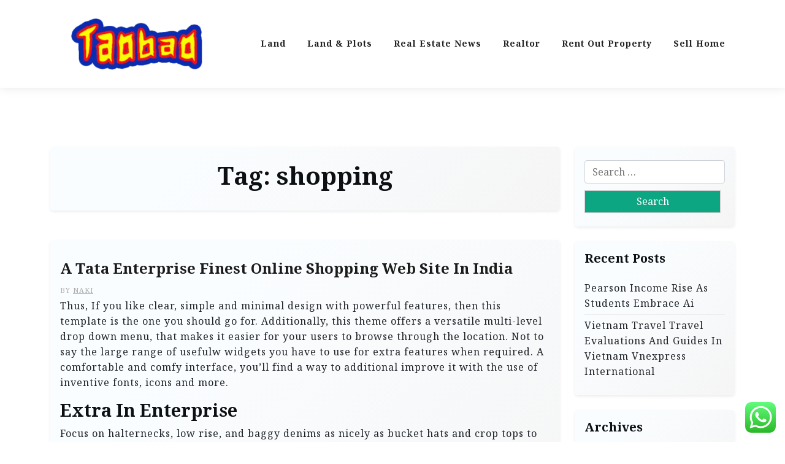

--- FILE ---
content_type: text/html; charset=UTF-8
request_url: https://taobao.my.id/tag/shopping
body_size: 15457
content:
<!doctype html>
<html lang="en-US" prefix="og: https://ogp.me/ns#">

<head>
	<meta charset="UTF-8">
	<meta name="viewport" content="width=device-width, initial-scale=1">
	<link rel="profile" href="https://gmpg.org/xfn/11">

	
<!-- Search Engine Optimization by Rank Math PRO - https://rankmath.com/ -->
<title>shopping - TaoBao</title>
<meta name="robots" content="follow, noindex"/>
<meta property="og:locale" content="en_US" />
<meta property="og:type" content="article" />
<meta property="og:title" content="shopping - TaoBao" />
<meta property="og:url" content="https://taobao.my.id/tag/shopping" />
<meta property="og:site_name" content="TaoBao" />
<meta name="twitter:card" content="summary_large_image" />
<meta name="twitter:title" content="shopping - TaoBao" />
<meta name="twitter:label1" content="Posts" />
<meta name="twitter:data1" content="12" />
<script type="application/ld+json" class="rank-math-schema-pro">{"@context":"https://schema.org","@graph":[{"@type":"Person","@id":"https://taobao.my.id/#person","name":"TaoBao","image":{"@type":"ImageObject","@id":"https://taobao.my.id/#logo","url":"https://taobao.my.id/wp-content/uploads/2023/02/Untitled-6-300x133-1-150x133.webp","contentUrl":"https://taobao.my.id/wp-content/uploads/2023/02/Untitled-6-300x133-1-150x133.webp","caption":"TaoBao","inLanguage":"en-US"}},{"@type":"WebSite","@id":"https://taobao.my.id/#website","url":"https://taobao.my.id","name":"TaoBao","publisher":{"@id":"https://taobao.my.id/#person"},"inLanguage":"en-US"},{"@type":"CollectionPage","@id":"https://taobao.my.id/tag/shopping#webpage","url":"https://taobao.my.id/tag/shopping","name":"shopping - TaoBao","isPartOf":{"@id":"https://taobao.my.id/#website"},"inLanguage":"en-US"}]}</script>
<!-- /Rank Math WordPress SEO plugin -->

<link rel='dns-prefetch' href='//fonts.googleapis.com' />
<link rel="alternate" type="application/rss+xml" title="TaoBao &raquo; Feed" href="https://taobao.my.id/feed" />
<link rel="alternate" type="application/rss+xml" title="TaoBao &raquo; shopping Tag Feed" href="https://taobao.my.id/tag/shopping/feed" />
<style id='wp-img-auto-sizes-contain-inline-css'>
img:is([sizes=auto i],[sizes^="auto," i]){contain-intrinsic-size:3000px 1500px}
/*# sourceURL=wp-img-auto-sizes-contain-inline-css */
</style>

<link rel='stylesheet' id='ht_ctc_main_css-css' href='https://taobao.my.id/wp-content/plugins/click-to-chat-for-whatsapp/new/inc/assets/css/main.css?ver=4.35' media='all' />
<style id='wp-emoji-styles-inline-css'>

	img.wp-smiley, img.emoji {
		display: inline !important;
		border: none !important;
		box-shadow: none !important;
		height: 1em !important;
		width: 1em !important;
		margin: 0 0.07em !important;
		vertical-align: -0.1em !important;
		background: none !important;
		padding: 0 !important;
	}
/*# sourceURL=wp-emoji-styles-inline-css */
</style>
<link rel='stylesheet' id='wp-block-library-css' href='https://taobao.my.id/wp-includes/css/dist/block-library/style.min.css?ver=6.9' media='all' />
<style id='wp-block-tag-cloud-inline-css'>
.wp-block-tag-cloud{box-sizing:border-box}.wp-block-tag-cloud.aligncenter{justify-content:center;text-align:center}.wp-block-tag-cloud a{display:inline-block;margin-right:5px}.wp-block-tag-cloud span{display:inline-block;margin-left:5px;text-decoration:none}:root :where(.wp-block-tag-cloud.is-style-outline){display:flex;flex-wrap:wrap;gap:1ch}:root :where(.wp-block-tag-cloud.is-style-outline a){border:1px solid;font-size:unset!important;margin-right:0;padding:1ch 2ch;text-decoration:none!important}
/*# sourceURL=https://taobao.my.id/wp-includes/blocks/tag-cloud/style.min.css */
</style>
<style id='wp-block-paragraph-inline-css'>
.is-small-text{font-size:.875em}.is-regular-text{font-size:1em}.is-large-text{font-size:2.25em}.is-larger-text{font-size:3em}.has-drop-cap:not(:focus):first-letter{float:left;font-size:8.4em;font-style:normal;font-weight:100;line-height:.68;margin:.05em .1em 0 0;text-transform:uppercase}body.rtl .has-drop-cap:not(:focus):first-letter{float:none;margin-left:.1em}p.has-drop-cap.has-background{overflow:hidden}:root :where(p.has-background){padding:1.25em 2.375em}:where(p.has-text-color:not(.has-link-color)) a{color:inherit}p.has-text-align-left[style*="writing-mode:vertical-lr"],p.has-text-align-right[style*="writing-mode:vertical-rl"]{rotate:180deg}
/*# sourceURL=https://taobao.my.id/wp-includes/blocks/paragraph/style.min.css */
</style>
<style id='global-styles-inline-css'>
:root{--wp--preset--aspect-ratio--square: 1;--wp--preset--aspect-ratio--4-3: 4/3;--wp--preset--aspect-ratio--3-4: 3/4;--wp--preset--aspect-ratio--3-2: 3/2;--wp--preset--aspect-ratio--2-3: 2/3;--wp--preset--aspect-ratio--16-9: 16/9;--wp--preset--aspect-ratio--9-16: 9/16;--wp--preset--color--black: #000000;--wp--preset--color--cyan-bluish-gray: #abb8c3;--wp--preset--color--white: #ffffff;--wp--preset--color--pale-pink: #f78da7;--wp--preset--color--vivid-red: #cf2e2e;--wp--preset--color--luminous-vivid-orange: #ff6900;--wp--preset--color--luminous-vivid-amber: #fcb900;--wp--preset--color--light-green-cyan: #7bdcb5;--wp--preset--color--vivid-green-cyan: #00d084;--wp--preset--color--pale-cyan-blue: #8ed1fc;--wp--preset--color--vivid-cyan-blue: #0693e3;--wp--preset--color--vivid-purple: #9b51e0;--wp--preset--gradient--vivid-cyan-blue-to-vivid-purple: linear-gradient(135deg,rgb(6,147,227) 0%,rgb(155,81,224) 100%);--wp--preset--gradient--light-green-cyan-to-vivid-green-cyan: linear-gradient(135deg,rgb(122,220,180) 0%,rgb(0,208,130) 100%);--wp--preset--gradient--luminous-vivid-amber-to-luminous-vivid-orange: linear-gradient(135deg,rgb(252,185,0) 0%,rgb(255,105,0) 100%);--wp--preset--gradient--luminous-vivid-orange-to-vivid-red: linear-gradient(135deg,rgb(255,105,0) 0%,rgb(207,46,46) 100%);--wp--preset--gradient--very-light-gray-to-cyan-bluish-gray: linear-gradient(135deg,rgb(238,238,238) 0%,rgb(169,184,195) 100%);--wp--preset--gradient--cool-to-warm-spectrum: linear-gradient(135deg,rgb(74,234,220) 0%,rgb(151,120,209) 20%,rgb(207,42,186) 40%,rgb(238,44,130) 60%,rgb(251,105,98) 80%,rgb(254,248,76) 100%);--wp--preset--gradient--blush-light-purple: linear-gradient(135deg,rgb(255,206,236) 0%,rgb(152,150,240) 100%);--wp--preset--gradient--blush-bordeaux: linear-gradient(135deg,rgb(254,205,165) 0%,rgb(254,45,45) 50%,rgb(107,0,62) 100%);--wp--preset--gradient--luminous-dusk: linear-gradient(135deg,rgb(255,203,112) 0%,rgb(199,81,192) 50%,rgb(65,88,208) 100%);--wp--preset--gradient--pale-ocean: linear-gradient(135deg,rgb(255,245,203) 0%,rgb(182,227,212) 50%,rgb(51,167,181) 100%);--wp--preset--gradient--electric-grass: linear-gradient(135deg,rgb(202,248,128) 0%,rgb(113,206,126) 100%);--wp--preset--gradient--midnight: linear-gradient(135deg,rgb(2,3,129) 0%,rgb(40,116,252) 100%);--wp--preset--font-size--small: 13px;--wp--preset--font-size--medium: 20px;--wp--preset--font-size--large: 36px;--wp--preset--font-size--x-large: 42px;--wp--preset--spacing--20: 0.44rem;--wp--preset--spacing--30: 0.67rem;--wp--preset--spacing--40: 1rem;--wp--preset--spacing--50: 1.5rem;--wp--preset--spacing--60: 2.25rem;--wp--preset--spacing--70: 3.38rem;--wp--preset--spacing--80: 5.06rem;--wp--preset--shadow--natural: 6px 6px 9px rgba(0, 0, 0, 0.2);--wp--preset--shadow--deep: 12px 12px 50px rgba(0, 0, 0, 0.4);--wp--preset--shadow--sharp: 6px 6px 0px rgba(0, 0, 0, 0.2);--wp--preset--shadow--outlined: 6px 6px 0px -3px rgb(255, 255, 255), 6px 6px rgb(0, 0, 0);--wp--preset--shadow--crisp: 6px 6px 0px rgb(0, 0, 0);}:where(.is-layout-flex){gap: 0.5em;}:where(.is-layout-grid){gap: 0.5em;}body .is-layout-flex{display: flex;}.is-layout-flex{flex-wrap: wrap;align-items: center;}.is-layout-flex > :is(*, div){margin: 0;}body .is-layout-grid{display: grid;}.is-layout-grid > :is(*, div){margin: 0;}:where(.wp-block-columns.is-layout-flex){gap: 2em;}:where(.wp-block-columns.is-layout-grid){gap: 2em;}:where(.wp-block-post-template.is-layout-flex){gap: 1.25em;}:where(.wp-block-post-template.is-layout-grid){gap: 1.25em;}.has-black-color{color: var(--wp--preset--color--black) !important;}.has-cyan-bluish-gray-color{color: var(--wp--preset--color--cyan-bluish-gray) !important;}.has-white-color{color: var(--wp--preset--color--white) !important;}.has-pale-pink-color{color: var(--wp--preset--color--pale-pink) !important;}.has-vivid-red-color{color: var(--wp--preset--color--vivid-red) !important;}.has-luminous-vivid-orange-color{color: var(--wp--preset--color--luminous-vivid-orange) !important;}.has-luminous-vivid-amber-color{color: var(--wp--preset--color--luminous-vivid-amber) !important;}.has-light-green-cyan-color{color: var(--wp--preset--color--light-green-cyan) !important;}.has-vivid-green-cyan-color{color: var(--wp--preset--color--vivid-green-cyan) !important;}.has-pale-cyan-blue-color{color: var(--wp--preset--color--pale-cyan-blue) !important;}.has-vivid-cyan-blue-color{color: var(--wp--preset--color--vivid-cyan-blue) !important;}.has-vivid-purple-color{color: var(--wp--preset--color--vivid-purple) !important;}.has-black-background-color{background-color: var(--wp--preset--color--black) !important;}.has-cyan-bluish-gray-background-color{background-color: var(--wp--preset--color--cyan-bluish-gray) !important;}.has-white-background-color{background-color: var(--wp--preset--color--white) !important;}.has-pale-pink-background-color{background-color: var(--wp--preset--color--pale-pink) !important;}.has-vivid-red-background-color{background-color: var(--wp--preset--color--vivid-red) !important;}.has-luminous-vivid-orange-background-color{background-color: var(--wp--preset--color--luminous-vivid-orange) !important;}.has-luminous-vivid-amber-background-color{background-color: var(--wp--preset--color--luminous-vivid-amber) !important;}.has-light-green-cyan-background-color{background-color: var(--wp--preset--color--light-green-cyan) !important;}.has-vivid-green-cyan-background-color{background-color: var(--wp--preset--color--vivid-green-cyan) !important;}.has-pale-cyan-blue-background-color{background-color: var(--wp--preset--color--pale-cyan-blue) !important;}.has-vivid-cyan-blue-background-color{background-color: var(--wp--preset--color--vivid-cyan-blue) !important;}.has-vivid-purple-background-color{background-color: var(--wp--preset--color--vivid-purple) !important;}.has-black-border-color{border-color: var(--wp--preset--color--black) !important;}.has-cyan-bluish-gray-border-color{border-color: var(--wp--preset--color--cyan-bluish-gray) !important;}.has-white-border-color{border-color: var(--wp--preset--color--white) !important;}.has-pale-pink-border-color{border-color: var(--wp--preset--color--pale-pink) !important;}.has-vivid-red-border-color{border-color: var(--wp--preset--color--vivid-red) !important;}.has-luminous-vivid-orange-border-color{border-color: var(--wp--preset--color--luminous-vivid-orange) !important;}.has-luminous-vivid-amber-border-color{border-color: var(--wp--preset--color--luminous-vivid-amber) !important;}.has-light-green-cyan-border-color{border-color: var(--wp--preset--color--light-green-cyan) !important;}.has-vivid-green-cyan-border-color{border-color: var(--wp--preset--color--vivid-green-cyan) !important;}.has-pale-cyan-blue-border-color{border-color: var(--wp--preset--color--pale-cyan-blue) !important;}.has-vivid-cyan-blue-border-color{border-color: var(--wp--preset--color--vivid-cyan-blue) !important;}.has-vivid-purple-border-color{border-color: var(--wp--preset--color--vivid-purple) !important;}.has-vivid-cyan-blue-to-vivid-purple-gradient-background{background: var(--wp--preset--gradient--vivid-cyan-blue-to-vivid-purple) !important;}.has-light-green-cyan-to-vivid-green-cyan-gradient-background{background: var(--wp--preset--gradient--light-green-cyan-to-vivid-green-cyan) !important;}.has-luminous-vivid-amber-to-luminous-vivid-orange-gradient-background{background: var(--wp--preset--gradient--luminous-vivid-amber-to-luminous-vivid-orange) !important;}.has-luminous-vivid-orange-to-vivid-red-gradient-background{background: var(--wp--preset--gradient--luminous-vivid-orange-to-vivid-red) !important;}.has-very-light-gray-to-cyan-bluish-gray-gradient-background{background: var(--wp--preset--gradient--very-light-gray-to-cyan-bluish-gray) !important;}.has-cool-to-warm-spectrum-gradient-background{background: var(--wp--preset--gradient--cool-to-warm-spectrum) !important;}.has-blush-light-purple-gradient-background{background: var(--wp--preset--gradient--blush-light-purple) !important;}.has-blush-bordeaux-gradient-background{background: var(--wp--preset--gradient--blush-bordeaux) !important;}.has-luminous-dusk-gradient-background{background: var(--wp--preset--gradient--luminous-dusk) !important;}.has-pale-ocean-gradient-background{background: var(--wp--preset--gradient--pale-ocean) !important;}.has-electric-grass-gradient-background{background: var(--wp--preset--gradient--electric-grass) !important;}.has-midnight-gradient-background{background: var(--wp--preset--gradient--midnight) !important;}.has-small-font-size{font-size: var(--wp--preset--font-size--small) !important;}.has-medium-font-size{font-size: var(--wp--preset--font-size--medium) !important;}.has-large-font-size{font-size: var(--wp--preset--font-size--large) !important;}.has-x-large-font-size{font-size: var(--wp--preset--font-size--x-large) !important;}
/*# sourceURL=global-styles-inline-css */
</style>

<style id='classic-theme-styles-inline-css'>
/*! This file is auto-generated */
.wp-block-button__link{color:#fff;background-color:#32373c;border-radius:9999px;box-shadow:none;text-decoration:none;padding:calc(.667em + 2px) calc(1.333em + 2px);font-size:1.125em}.wp-block-file__button{background:#32373c;color:#fff;text-decoration:none}
/*# sourceURL=/wp-includes/css/classic-themes.min.css */
</style>
<link rel='stylesheet' id='travel-x-gb-block-css' href='https://taobao.my.id/wp-content/themes/travel-x/assets/css/admin-block.css?ver=1.0' media='all' />
<link rel='stylesheet' id='travel-x-admin-google-font-css' href='https://fonts.googleapis.com/css?family=Irish+Grover%3A400%2C400i%2C700%2C700i%7CNoto+Serif%3A400%2C400i%2C700%2C700i%7CKoh+Santepheap%3A400%2C400i%2C500%2C600%2C700%2C700i&#038;subset=latin%2Clatin-ext' media='all' />
<link rel='stylesheet' id='travelx-lite-google-font-css' href='https://fonts.googleapis.com/css2?family=Irish%20Grover:wght@400&#038;family=Noto%20Serif:wght@400;700&#038;ital@0;1&#038;family=Merriweather:wght@400;500;600;700&#038;ital@0;1&#038;display=swap' media='all' />
<link rel='stylesheet' id='bootstrap-css' href='https://taobao.my.id/wp-content/themes/travel-x/assets/css/bootstrap.css?ver=5.0.1' media='all' />
<link rel='stylesheet' id='travel-x-main-style-css' href='https://taobao.my.id/wp-content/themes/travel-x/assets/css/main.css?ver=1.0.2' media='all' />
<link rel='stylesheet' id='travel-x-default-style-css' href='https://taobao.my.id/wp-content/themes/travel-x/assets/css/default-style.css?ver=1.0.2' media='all' />
<link rel='stylesheet' id='travelx-lite-parent-style-css' href='https://taobao.my.id/wp-content/themes/travel-x/style.css?ver=1.0.2' media='all' />
<link rel='stylesheet' id='travelx-lite-style-css' href='https://taobao.my.id/wp-content/themes/travelx-lite/assets/css/main-style.css?ver=1.0.2' media='all' />
<style id='travelx-lite-style-inline-css'>

        :root {
            --color-primary: #0ca683;
        }
    
/*# sourceURL=travelx-lite-style-inline-css */
</style>
<link rel='stylesheet' id='travel-x-google-font-css' href='https://fonts.googleapis.com/css?family=Irish+Grover%3A400%2C400i%2C700%2C700i%7CNoto+Serif%3A400%2C400i%2C700%2C700i%7CKoh+Santepheap%3A400%2C400i%2C500%2C600%2C700%2C700i&#038;subset=latin%2Clatin-ext' media='all' />
<link rel='stylesheet' id='fontawesome-css' href='https://taobao.my.id/wp-content/themes/travel-x/assets/css/all.css?ver=5.15.3' media='all' />
<link rel='stylesheet' id='travel-x-block-style-css' href='https://taobao.my.id/wp-content/themes/travel-x/assets/css/block.css?ver=1.0.2' media='all' />
<link rel='stylesheet' id='travel-x-style-css' href='https://taobao.my.id/wp-content/themes/travelx-lite/style.css?ver=1.0.2' media='all' />
<link rel='stylesheet' id='travel-x-accessibility-css' href='https://taobao.my.id/wp-content/themes/travel-x/assets/css/accessibility.css?ver=1.0.2' media='all' />
<link rel='stylesheet' id='travel-x-responsive-style-css' href='https://taobao.my.id/wp-content/themes/travel-x/assets/css/responsive.css?ver=1.0.2' media='all' />
<script src="https://taobao.my.id/wp-includes/js/jquery/jquery.min.js?ver=3.7.1" id="jquery-core-js"></script>
<script src="https://taobao.my.id/wp-includes/js/jquery/jquery-migrate.min.js?ver=3.4.1" id="jquery-migrate-js"></script>
<link rel="https://api.w.org/" href="https://taobao.my.id/wp-json/" /><link rel="alternate" title="JSON" type="application/json" href="https://taobao.my.id/wp-json/wp/v2/tags/465" /><link rel="EditURI" type="application/rsd+xml" title="RSD" href="https://taobao.my.id/xmlrpc.php?rsd" />
<meta name="generator" content="WordPress 6.9" />
<link rel="icon" href="https://taobao.my.id/wp-content/uploads/2023/02/cropped-Untitled-6-300x133-1-32x32.webp" sizes="32x32" />
<link rel="icon" href="https://taobao.my.id/wp-content/uploads/2023/02/cropped-Untitled-6-300x133-1-192x192.webp" sizes="192x192" />
<link rel="apple-touch-icon" href="https://taobao.my.id/wp-content/uploads/2023/02/cropped-Untitled-6-300x133-1-180x180.webp" />
<meta name="msapplication-TileImage" content="https://taobao.my.id/wp-content/uploads/2023/02/cropped-Untitled-6-300x133-1-270x270.webp" />
</head>

<body class="archive tag tag-shopping tag-465 wp-custom-logo wp-embed-responsive wp-theme-travel-x wp-child-theme-travelx-lite hfeed">
			<div id="page" class="site">
		<a class="skip-link screen-reader-text" href="#primary">Skip to content</a>
		<header id="masthead" class="site-header px-hstyle1">
							<div class="mobile-menu-bar">
		<div class="container">
			<div class="mbar-inner">
				<div class="mlogo">
					
			<div class="site-branding brand-logo">
			<a href="https://taobao.my.id/" class="custom-logo-link" rel="home"><img width="300" height="133" src="https://taobao.my.id/wp-content/uploads/2023/02/Untitled-6-300x133-1.webp" class="custom-logo" alt="TaoBao" decoding="async" /></a>		</div>
		
				</div>
				<nav id="mobile-navigation" class="mobile-navigation">
					<button id="mmenu-btn" class="menu-btn" aria-expanded="false">
						<span class="mopen">Menu</span>
						<span class="mclose">Close</span>
					</button>
					<div class="menu-secondary-menu-container"><ul id="wsm-menu" class="wsm-menu"><li id="menu-item-5620" class="menu-item menu-item-type-taxonomy menu-item-object-category menu-item-5620"><a href="https://taobao.my.id/category/land" title="Navigate to Land">Land</a></li>
<li id="menu-item-5621" class="menu-item menu-item-type-taxonomy menu-item-object-category menu-item-5621"><a href="https://taobao.my.id/category/land-plots" title="Navigate to Land &amp; Plots">Land &amp; Plots</a></li>
<li id="menu-item-5622" class="menu-item menu-item-type-taxonomy menu-item-object-category menu-item-5622"><a href="https://taobao.my.id/category/real-estate-news" title="Navigate to Real Estate News">Real Estate News</a></li>
<li id="menu-item-5623" class="menu-item menu-item-type-taxonomy menu-item-object-category menu-item-5623"><a href="https://taobao.my.id/category/realtor" title="Navigate to Realtor">Realtor</a></li>
<li id="menu-item-5624" class="menu-item menu-item-type-taxonomy menu-item-object-category menu-item-5624"><a href="https://taobao.my.id/category/rent-out-property" title="Navigate to Rent Out Property">Rent Out Property</a></li>
<li id="menu-item-5625" class="menu-item menu-item-type-taxonomy menu-item-object-category menu-item-5625"><a href="https://taobao.my.id/category/sell-home" title="Navigate to Sell Home">Sell Home</a></li>
</ul></div>				</nav><!-- #site-navigation -->
			</div>
		</div>
	</div>

			<div class="menu-deskbar">
					<div class="pxm-style2">
		<div class="container">
			<div class="navigation">
				<div class="d-flex">
					<div class="pxms1-logo">
						
			<div class="site-branding brand-logo">
			<a href="https://taobao.my.id/" class="custom-logo-link" rel="home"><img width="300" height="133" src="https://taobao.my.id/wp-content/uploads/2023/02/Untitled-6-300x133-1.webp" class="custom-logo" alt="TaoBao" decoding="async" /></a>		</div>
		
					</div>
					<div class="pxms1-menu ms-auto">
							<nav id="site-navigation" class="main-navigation">
		<div class="menu-secondary-menu-container"><ul id="travel-x-menu" class="travel-x-menu"><li class="menu-item menu-item-type-taxonomy menu-item-object-category menu-item-5620"><a href="https://taobao.my.id/category/land" title="Navigate to Land">Land</a></li>
<li class="menu-item menu-item-type-taxonomy menu-item-object-category menu-item-5621"><a href="https://taobao.my.id/category/land-plots" title="Navigate to Land &amp; Plots">Land &amp; Plots</a></li>
<li class="menu-item menu-item-type-taxonomy menu-item-object-category menu-item-5622"><a href="https://taobao.my.id/category/real-estate-news" title="Navigate to Real Estate News">Real Estate News</a></li>
<li class="menu-item menu-item-type-taxonomy menu-item-object-category menu-item-5623"><a href="https://taobao.my.id/category/realtor" title="Navigate to Realtor">Realtor</a></li>
<li class="menu-item menu-item-type-taxonomy menu-item-object-category menu-item-5624"><a href="https://taobao.my.id/category/rent-out-property" title="Navigate to Rent Out Property">Rent Out Property</a></li>
<li class="menu-item menu-item-type-taxonomy menu-item-object-category menu-item-5625"><a href="https://taobao.my.id/category/sell-home" title="Navigate to Sell Home">Sell Home</a></li>
</ul></div>	</nav><!-- #site-navigation -->
					</div>
				</div>
			</div>
		</div>
	</div>


			</div>

		</header><!-- #masthead -->

		
<div class="container mt-5 mb-5 pt-5 pb-5">
	<div class="row">
				<div class="col-lg-9">
			<main id="primary" class="site-main">

				
					<header class="page-header archive-header shadow-sm p-4 mb-5 text-center">
						<h1 class="page-title">Tag: <span>shopping</span></h1>					</header><!-- .page-header -->
											<div class="row" data-masonry='{"percentPosition": true }'>
						<article id="post-6554" class="travel-x-list-item post-6554 post type-post status-publish format-standard hentry category-news tag-enterprise tag-finest tag-india tag-online tag-shopping">
	<div class="travel-x-item travel-x-text-list shadow-sm mb-5 ">
		<div class="row">
								<div class="col-lg-12 pb-3 pt-3">
										<div class="travel-x-text p-3">
						<div class="travel-x-text-inner">
							<div class="grid-head">
								<h2 class="entry-title"><a href="https://taobao.my.id/a-tata-enterprise-finest-online-shopping-web-site-in-india.html" rel="bookmark">A Tata Enterprise Finest Online Shopping Web Site In India</a></h2>																	<div class="list-meta list-author">
										<span class="byline"> by <span class="author vcard"><a class="url fn n" href="https://taobao.my.id/author/naki">naki</a></span></span>									</div><!-- .entry-meta -->
																<p>Thus, If you like clear, simple and minimal design with powerful features, then this template is the one you should go for. Additionally, this theme offers a versatile multi-level drop down menu, that makes it easier for your users to browse through the location. Not to say the large range of usefulw widgets you have to use for extra features when required. A comfortable and comfy interface, you&#8217;ll find a way to additional improve it with the use of inventive fonts, icons and more.</p>
<h2>Extra In Enterprise</h2>
<p>Focus on halternecks, low rise, and baggy denims as nicely as bucket hats and crop tops to realize the aesthetic. Would you like our shop for skilled features such as customer-specific worth frames, order templates, particular person customer materials numbers or for inventory? We usually are not only distinguished as the most effective B2B online shop, but additionally maintain our promise and ship &hellip;</p>							</div>
							<a class="travel-x-readmore" href="https://taobao.my.id/a-tata-enterprise-finest-online-shopping-web-site-in-india.html">Read More </a>
						</div>
					</div>
					</div>
				</div>

		</div>
</article><!-- #post-6554 --><article id="post-6777" class="travel-x-list-item post-6777 post type-post status-publish format-standard hentry category-news tag-information tag-latest tag-runway tag-shopping tag-trend tag-trends">
	<div class="travel-x-item travel-x-text-list shadow-sm mb-5 ">
		<div class="row">
								<div class="col-lg-12 pb-3 pt-3">
										<div class="travel-x-text p-3">
						<div class="travel-x-text-inner">
							<div class="grid-head">
								<h2 class="entry-title"><a href="https://taobao.my.id/shop-the-latest-runway-trends-with-our-trend-shopping-information-2.html" rel="bookmark">Shop The Latest Runway Trends With Our Trend &#038; Shopping Information</a></h2>																	<div class="list-meta list-author">
										<span class="byline"> by <span class="author vcard"><a class="url fn n" href="https://taobao.my.id/author/naki">naki</a></span></span>									</div><!-- .entry-meta -->
																<p>Malls and shops report decent-sized crowds, if not the floods  of people that used to struggle over the most recent toys and electronics. The development tendencies in revolutionary cost technologies similar to purchase now, pay later, MarPay and contactless is ready to continue in 2022. A new report accuses the <a href="https://onlineshoptodo.my.id" target="_blank" rel="noopener">Online Shop News</a> net retail large of working an &#8220;unregulated, monopoly tollbooth&#8221; because the fees it takes from unbiased sellers have risen. Art Basel and USB Group&#8217;s annual Art Market Report has  proven an encouraging return to normality in international art gross sales in addition to revealing extra on how NFTs will proceed to shape the artwork market.</p>
<ul>
<li>So, visiting a neighborhood market could be a different experience altogether.</li>
<li>It&#8217;s like getting a advice from a good friend, she stated, helping the customer achieve extra consumer belief than a brand would.</li>
<li>Without the element of tangibility, online shopping requires extra </li></ul>&hellip;							</div>
							<a class="travel-x-readmore" href="https://taobao.my.id/shop-the-latest-runway-trends-with-our-trend-shopping-information-2.html">Read More </a>
						</div>
					</div>
					</div>
				</div>

		</div>
</article><!-- #post-6777 --><article id="post-6743" class="travel-x-list-item post-6743 post type-post status-publish format-standard hentry category-news tag-information tag-latest tag-runway tag-shopping tag-trend tag-trends">
	<div class="travel-x-item travel-x-text-list shadow-sm mb-5 ">
		<div class="row">
								<div class="col-lg-12 pb-3 pt-3">
										<div class="travel-x-text p-3">
						<div class="travel-x-text-inner">
							<div class="grid-head">
								<h2 class="entry-title"><a href="https://taobao.my.id/shop-the-latest-runway-trends-with-our-trend-shopping-information.html" rel="bookmark">Shop The Latest Runway Trends With Our Trend &#038; Shopping Information</a></h2>																	<div class="list-meta list-author">
										<span class="byline"> by <span class="author vcard"><a class="url fn n" href="https://taobao.my.id/author/naki">naki</a></span></span>									</div><!-- .entry-meta -->
																<p>Malls and shops report decent-sized crowds, if not the floods  of people that used to struggle over the most recent toys and electronics. The development tendencies in revolutionary cost technologies similar to purchase now, pay later, MarPay and contactless is ready to continue in 2022. A new report accuses the <a href="https://onlineshoptodo.my.id" target="_blank" rel="noopener">Online Shop News</a> net retail large of working an &#8220;unregulated, monopoly tollbooth&#8221; because the fees it takes from unbiased sellers have risen. Art Basel and USB Group&#8217;s annual Art Market Report has  proven an encouraging return to normality in international art gross sales in addition to revealing extra on how NFTs will proceed to shape the artwork market.</p>
<ul>
<li>So, visiting a neighborhood market could be a different experience altogether.</li>
<li>It&#8217;s like getting a advice from a good friend, she stated, helping the customer achieve extra consumer belief than a brand would.</li>
<li>Without the element of tangibility, online shopping requires extra </li></ul>&hellip;							</div>
							<a class="travel-x-readmore" href="https://taobao.my.id/shop-the-latest-runway-trends-with-our-trend-shopping-information.html">Read More </a>
						</div>
					</div>
					</div>
				</div>

		</div>
</article><!-- #post-6743 --><article id="post-6854" class="travel-x-list-item post-6854 post type-post status-publish format-standard hentry category-news tag-economic tag-instances tag-online tag-shopping tag-updates">
	<div class="travel-x-item travel-x-text-list shadow-sm mb-5 ">
		<div class="row">
								<div class="col-lg-12 pb-3 pt-3">
										<div class="travel-x-text p-3">
						<div class="travel-x-text-inner">
							<div class="grid-head">
								<h2 class="entry-title"><a href="https://taobao.my.id/online-shopping-news-and-updates-from-the-economic-instances-page-1.html" rel="bookmark">Online Shopping News And Updates From The Economic Instances Page 1</a></h2>																	<div class="list-meta list-author">
										<span class="byline"> by <span class="author vcard"><a class="url fn n" href="https://taobao.my.id/author/naki">naki</a></span></span>									</div><!-- .entry-meta -->
																<p>With more bodily stores closing shop, now’s a good time to transition into e-commerce with these high shopping cart software. Hasan appeared to verify the businesses would have to choose between separate social media and e-commerce licences. It is separated,” the trade minister, Zulkifli Hasan, advised a news convention, adding that the trade regulation got here into force on Tuesday. Glassons.com is one of New Zealand  and Australia’s favourites online shops. This clear magnificence retailer carries makeup, skincare, haircare, and fragrances as properly as bathtub and physique products.</p>
<p>in onlineshoptodo.my.id you can read the newest article about <a href=" https://onlineshoptodo.my.id "> Online Shop news</a></p>
<p>It offers tens of millions of online retailers with massive information about business opportunities and a convenient and secure online trading market. It is also a community platform for businessmen to interact with one another by way of business and associates. The previous 12 months have been marked by the &hellip;</p>							</div>
							<a class="travel-x-readmore" href="https://taobao.my.id/online-shopping-news-and-updates-from-the-economic-instances-page-1.html">Read More </a>
						</div>
					</div>
					</div>
				</div>

		</div>
</article><!-- #post-6854 --><article id="post-6834" class="travel-x-list-item post-6834 post type-post status-publish format-standard hentry category-news tag-ecommerce tag-hottest tag-online tag-shopping tag-sites tag-trends tag-zealand">
	<div class="travel-x-item travel-x-text-list shadow-sm mb-5 ">
		<div class="row">
								<div class="col-lg-12 pb-3 pt-3">
										<div class="travel-x-text p-3">
						<div class="travel-x-text-inner">
							<div class="grid-head">
								<h2 class="entry-title"><a href="https://taobao.my.id/12-hottest-new-zealand-online-shopping-sites-2024-asia-ecommerce-trends.html" rel="bookmark">12 Hottest New Zealand Online Shopping Sites 2024 Asia Ecommerce Trends</a></h2>																	<div class="list-meta list-author">
										<span class="byline"> by <span class="author vcard"><a class="url fn n" href="https://taobao.my.id/author/naki">naki</a></span></span>									</div><!-- .entry-meta -->
																<p>This is the online shopping platform of Central Group, Thailand’s leading retailer. It provides a variety of merchandise similar to trend, electronics, and home home equipment. Central Online additionally has a loyalty program for frequent shoppers, providing unique reductions and promotions. In the 3 months previous to the survey, the most typical online purchases were clothes (incl. sport clothing), sneakers or equipment (ordered by 64% of online shoppers). A fashion-focused online shopping site that gives  a broad range of clothing, footwear, and accessories from local and international brands. In the 3 months prior to the survey, the commonest online purchases of goods have been garments , sneakers or accessories (ordered by 68% of online shoppers).</p>
<p>in shoppingonline.my.id you can read the newest article about <a href=" https://shoppingonline.my.id"> Jewelery</a></p>
<p>Accidents and repairs in a car’s history are hardly ever obvious in pictures, even if they’ve been poorly repaired. Most auto retailers are invested within &hellip;</p>							</div>
							<a class="travel-x-readmore" href="https://taobao.my.id/12-hottest-new-zealand-online-shopping-sites-2024-asia-ecommerce-trends.html">Read More </a>
						</div>
					</div>
					</div>
				</div>

		</div>
</article><!-- #post-6834 -->						</div>
				
	<nav class="navigation pagination" aria-label="Posts pagination">
		<h2 class="screen-reader-text">Posts pagination</h2>
		<div class="nav-links"><span aria-current="page" class="page-numbers current">1</span>
<a class="page-numbers" href="https://taobao.my.id/tag/shopping/page/2">2</a>
<a class="page-numbers" href="https://taobao.my.id/tag/shopping/page/3">3</a>
<a class="next page-numbers" href="https://taobao.my.id/tag/shopping/page/2">Next</a></div>
	</nav>
			</main><!-- #main -->
		</div>
					<div class="col-lg-3">
				
<aside id="secondary" class="widget-area">
	<section id="search-2" class="widget shadow-sm mb-4 p-3 widget_search"><form role="search" method="get" class="search-form" action="https://taobao.my.id/">
				<label>
					<span class="screen-reader-text">Search for:</span>
					<input type="search" class="search-field" placeholder="Search &hellip;" value="" name="s" />
				</label>
				<input type="submit" class="search-submit" value="Search" />
			</form></section>
		<section id="recent-posts-2" class="widget shadow-sm mb-4 p-3 widget_recent_entries">
		<h2 class="widget-title">Recent Posts</h2>
		<ul>
											<li>
					<a href="https://taobao.my.id/pearson-income-rise-as-students-embrace-ai-2.html">Pearson Income Rise As Students Embrace Ai</a>
									</li>
											<li>
					<a href="https://taobao.my.id/vietnam-travel-travel-evaluations-and-guides-in-vietnam-vnexpress-international.html">Vietnam Travel Travel Evaluations And Guides In Vietnam Vnexpress International</a>
									</li>
					</ul>

		</section><section id="archives-2" class="widget shadow-sm mb-4 p-3 widget_archive"><h2 class="widget-title">Archives</h2>		<label class="screen-reader-text" for="archives-dropdown-2">Archives</label>
		<select id="archives-dropdown-2" name="archive-dropdown">
			
			<option value="">Select Month</option>
				<option value='https://taobao.my.id/2026/01'> January 2026 </option>
	<option value='https://taobao.my.id/2025/12'> December 2025 </option>
	<option value='https://taobao.my.id/2025/11'> November 2025 </option>
	<option value='https://taobao.my.id/2025/10'> October 2025 </option>
	<option value='https://taobao.my.id/2025/09'> September 2025 </option>
	<option value='https://taobao.my.id/2025/08'> August 2025 </option>
	<option value='https://taobao.my.id/2025/07'> July 2025 </option>
	<option value='https://taobao.my.id/2025/06'> June 2025 </option>
	<option value='https://taobao.my.id/2025/05'> May 2025 </option>
	<option value='https://taobao.my.id/2025/04'> April 2025 </option>
	<option value='https://taobao.my.id/2025/03'> March 2025 </option>
	<option value='https://taobao.my.id/2025/02'> February 2025 </option>
	<option value='https://taobao.my.id/2025/01'> January 2025 </option>
	<option value='https://taobao.my.id/2024/12'> December 2024 </option>
	<option value='https://taobao.my.id/2024/11'> November 2024 </option>
	<option value='https://taobao.my.id/2024/10'> October 2024 </option>
	<option value='https://taobao.my.id/2024/09'> September 2024 </option>
	<option value='https://taobao.my.id/2024/08'> August 2024 </option>
	<option value='https://taobao.my.id/2024/07'> July 2024 </option>
	<option value='https://taobao.my.id/2024/06'> June 2024 </option>
	<option value='https://taobao.my.id/2024/05'> May 2024 </option>
	<option value='https://taobao.my.id/2024/04'> April 2024 </option>
	<option value='https://taobao.my.id/2024/03'> March 2024 </option>
	<option value='https://taobao.my.id/2024/02'> February 2024 </option>
	<option value='https://taobao.my.id/2024/01'> January 2024 </option>
	<option value='https://taobao.my.id/2023/12'> December 2023 </option>
	<option value='https://taobao.my.id/2023/11'> November 2023 </option>
	<option value='https://taobao.my.id/2023/10'> October 2023 </option>
	<option value='https://taobao.my.id/2023/09'> September 2023 </option>
	<option value='https://taobao.my.id/2023/08'> August 2023 </option>
	<option value='https://taobao.my.id/2023/06'> June 2023 </option>
	<option value='https://taobao.my.id/2023/05'> May 2023 </option>
	<option value='https://taobao.my.id/2023/04'> April 2023 </option>
	<option value='https://taobao.my.id/2023/03'> March 2023 </option>
	<option value='https://taobao.my.id/2023/02'> February 2023 </option>
	<option value='https://taobao.my.id/2023/01'> January 2023 </option>
	<option value='https://taobao.my.id/2022/12'> December 2022 </option>
	<option value='https://taobao.my.id/2022/11'> November 2022 </option>
	<option value='https://taobao.my.id/2022/10'> October 2022 </option>
	<option value='https://taobao.my.id/2022/09'> September 2022 </option>
	<option value='https://taobao.my.id/2022/08'> August 2022 </option>
	<option value='https://taobao.my.id/2022/07'> July 2022 </option>
	<option value='https://taobao.my.id/2022/06'> June 2022 </option>

		</select>

			<script>
( ( dropdownId ) => {
	const dropdown = document.getElementById( dropdownId );
	function onSelectChange() {
		setTimeout( () => {
			if ( 'escape' === dropdown.dataset.lastkey ) {
				return;
			}
			if ( dropdown.value ) {
				document.location.href = dropdown.value;
			}
		}, 250 );
	}
	function onKeyUp( event ) {
		if ( 'Escape' === event.key ) {
			dropdown.dataset.lastkey = 'escape';
		} else {
			delete dropdown.dataset.lastkey;
		}
	}
	function onClick() {
		delete dropdown.dataset.lastkey;
	}
	dropdown.addEventListener( 'keyup', onKeyUp );
	dropdown.addEventListener( 'click', onClick );
	dropdown.addEventListener( 'change', onSelectChange );
})( "archives-dropdown-2" );

//# sourceURL=WP_Widget_Archives%3A%3Awidget
</script>
</section><section id="block-3" class="widget shadow-sm mb-4 p-3 widget_block widget_tag_cloud"><p class="wp-block-tag-cloud"><a href="https://taobao.my.id/tag/after" class="tag-cloud-link tag-link-185 tag-link-position-1" style="font-size: 8pt;" aria-label="after (10 items)">after</a>
<a href="https://taobao.my.id/tag/automotive" class="tag-cloud-link tag-link-590 tag-link-position-2" style="font-size: 10.05504587156pt;" aria-label="automotive (15 items)">automotive</a>
<a href="https://taobao.my.id/tag/business" class="tag-cloud-link tag-link-612 tag-link-position-3" style="font-size: 17.633027522936pt;" aria-label="business (61 items)">business</a>
<a href="https://taobao.my.id/tag/department" class="tag-cloud-link tag-link-39 tag-link-position-4" style="font-size: 8.5137614678899pt;" aria-label="department (11 items)">department</a>
<a href="https://taobao.my.id/tag/digital" class="tag-cloud-link tag-link-194 tag-link-position-5" style="font-size: 8.8990825688073pt;" aria-label="digital (12 items)">digital</a>
<a href="https://taobao.my.id/tag/education" class="tag-cloud-link tag-link-603 tag-link-position-6" style="font-size: 9.4128440366972pt;" aria-label="education (13 items)">education</a>
<a href="https://taobao.my.id/tag/estate" class="tag-cloud-link tag-link-276 tag-link-position-7" style="font-size: 22pt;" aria-label="estate (133 items)">estate</a>
<a href="https://taobao.my.id/tag/fashion" class="tag-cloud-link tag-link-760 tag-link-position-8" style="font-size: 10.05504587156pt;" aria-label="fashion (15 items)">fashion</a>
<a href="https://taobao.my.id/tag/financial" class="tag-cloud-link tag-link-74 tag-link-position-9" style="font-size: 10.05504587156pt;" aria-label="financial (15 items)">financial</a>
<a href="https://taobao.my.id/tag/finest" class="tag-cloud-link tag-link-453 tag-link-position-10" style="font-size: 8.8990825688073pt;" aria-label="finest (12 items)">finest</a>
<a href="https://taobao.my.id/tag/florida" class="tag-cloud-link tag-link-287 tag-link-position-11" style="font-size: 8pt;" aria-label="florida (10 items)">florida</a>
<a href="https://taobao.my.id/tag/health" class="tag-cloud-link tag-link-702 tag-link-position-12" style="font-size: 14.036697247706pt;" aria-label="health (31 items)">health</a>
<a href="https://taobao.my.id/tag/house" class="tag-cloud-link tag-link-98 tag-link-position-13" style="font-size: 16.990825688073pt;" aria-label="house (54 items)">house</a>
<a href="https://taobao.my.id/tag/housing" class="tag-cloud-link tag-link-172 tag-link-position-14" style="font-size: 15.064220183486pt;" aria-label="housing (38 items)">housing</a>
<a href="https://taobao.my.id/tag/ideas" class="tag-cloud-link tag-link-112 tag-link-position-15" style="font-size: 9.4128440366972pt;" aria-label="ideas (13 items)">ideas</a>
<a href="https://taobao.my.id/tag/improvement" class="tag-cloud-link tag-link-597 tag-link-position-16" style="font-size: 11.339449541284pt;" aria-label="improvement (19 items)">improvement</a>
<a href="https://taobao.my.id/tag/india" class="tag-cloud-link tag-link-183 tag-link-position-17" style="font-size: 8.5137614678899pt;" aria-label="india (11 items)">india</a>
<a href="https://taobao.my.id/tag/information" class="tag-cloud-link tag-link-69 tag-link-position-18" style="font-size: 13.779816513761pt;" aria-label="information (30 items)">information</a>
<a href="https://taobao.my.id/tag/institute" class="tag-cloud-link tag-link-55 tag-link-position-19" style="font-size: 8.8990825688073pt;" aria-label="institute (12 items)">institute</a>
<a href="https://taobao.my.id/tag/jewellery" class="tag-cloud-link tag-link-1009 tag-link-position-20" style="font-size: 10.05504587156pt;" aria-label="jewellery (15 items)">jewellery</a>
<a href="https://taobao.my.id/tag/jewelry" class="tag-cloud-link tag-link-746 tag-link-position-21" style="font-size: 10.825688073394pt;" aria-label="jewelry (17 items)">jewelry</a>
<a href="https://taobao.my.id/tag/latest" class="tag-cloud-link tag-link-386 tag-link-position-22" style="font-size: 13.779816513761pt;" aria-label="latest (30 items)">latest</a>
<a href="https://taobao.my.id/tag/leisure" class="tag-cloud-link tag-link-839 tag-link-position-23" style="font-size: 8.5137614678899pt;" aria-label="leisure (11 items)">leisure</a>
<a href="https://taobao.my.id/tag/market" class="tag-cloud-link tag-link-127 tag-link-position-24" style="font-size: 19.94495412844pt;" aria-label="market (92 items)">market</a>
<a href="https://taobao.my.id/tag/newest" class="tag-cloud-link tag-link-282 tag-link-position-25" style="font-size: 12.752293577982pt;" aria-label="newest (25 items)">newest</a>
<a href="https://taobao.my.id/tag/online" class="tag-cloud-link tag-link-142 tag-link-position-26" style="font-size: 14.293577981651pt;" aria-label="online (33 items)">online</a>
<a href="https://taobao.my.id/tag/plots" class="tag-cloud-link tag-link-148 tag-link-position-27" style="font-size: 15.192660550459pt;" aria-label="plots (39 items)">plots</a>
<a href="https://taobao.my.id/tag/promoting" class="tag-cloud-link tag-link-249 tag-link-position-28" style="font-size: 8.8990825688073pt;" aria-label="promoting (12 items)">promoting</a>
<a href="https://taobao.my.id/tag/property" class="tag-cloud-link tag-link-108 tag-link-position-29" style="font-size: 19.045871559633pt;" aria-label="property (79 items)">property</a>
<a href="https://taobao.my.id/tag/purchase" class="tag-cloud-link tag-link-152 tag-link-position-30" style="font-size: 8pt;" aria-label="purchase (10 items)">purchase</a>
<a href="https://taobao.my.id/tag/rental" class="tag-cloud-link tag-link-392 tag-link-position-31" style="font-size: 10.05504587156pt;" aria-label="rental (15 items)">rental</a>
<a href="https://taobao.my.id/tag/renting" class="tag-cloud-link tag-link-434 tag-link-position-32" style="font-size: 10.05504587156pt;" aria-label="renting (15 items)">renting</a>
<a href="https://taobao.my.id/tag/report" class="tag-cloud-link tag-link-60 tag-link-position-33" style="font-size: 8pt;" aria-label="report (10 items)">report</a>
<a href="https://taobao.my.id/tag/residential" class="tag-cloud-link tag-link-164 tag-link-position-34" style="font-size: 9.4128440366972pt;" aria-label="residential (13 items)">residential</a>
<a href="https://taobao.my.id/tag/right" class="tag-cloud-link tag-link-872 tag-link-position-35" style="font-size: 8pt;" aria-label="right (10 items)">right</a>
<a href="https://taobao.my.id/tag/rising" class="tag-cloud-link tag-link-362 tag-link-position-36" style="font-size: 8.8990825688073pt;" aria-label="rising (12 items)">rising</a>
<a href="https://taobao.my.id/tag/school" class="tag-cloud-link tag-link-83 tag-link-position-37" style="font-size: 10.440366972477pt;" aria-label="school (16 items)">school</a>
<a href="https://taobao.my.id/tag/selling" class="tag-cloud-link tag-link-196 tag-link-position-38" style="font-size: 8.5137614678899pt;" aria-label="selling (11 items)">selling</a>
<a href="https://taobao.my.id/tag/shopping" class="tag-cloud-link tag-link-465 tag-link-position-39" style="font-size: 8.8990825688073pt;" aria-label="shopping (12 items)">shopping</a>
<a href="https://taobao.my.id/tag/sports" class="tag-cloud-link tag-link-861 tag-link-position-40" style="font-size: 8pt;" aria-label="sports (10 items)">sports</a>
<a href="https://taobao.my.id/tag/state" class="tag-cloud-link tag-link-90 tag-link-position-41" style="font-size: 8pt;" aria-label="state (10 items)">state</a>
<a href="https://taobao.my.id/tag/technology" class="tag-cloud-link tag-link-599 tag-link-position-42" style="font-size: 15.449541284404pt;" aria-label="technology (41 items)">technology</a>
<a href="https://taobao.my.id/tag/travel" class="tag-cloud-link tag-link-721 tag-link-position-43" style="font-size: 13.394495412844pt;" aria-label="travel (28 items)">travel</a>
<a href="https://taobao.my.id/tag/trends" class="tag-cloud-link tag-link-312 tag-link-position-44" style="font-size: 11.339449541284pt;" aria-label="trends (19 items)">trends</a>
<a href="https://taobao.my.id/tag/updates" class="tag-cloud-link tag-link-284 tag-link-position-45" style="font-size: 11.596330275229pt;" aria-label="updates (20 items)">updates</a></p></section><section id="nav_menu-2" class="widget shadow-sm mb-4 p-3 widget_nav_menu"><h2 class="widget-title">About Us</h2><div class="menu-about-us-container"><ul id="menu-about-us" class="menu"><li id="menu-item-20" class="menu-item menu-item-type-post_type menu-item-object-page menu-item-20"><a href="https://taobao.my.id/sitemap">Sitemap</a></li>
<li id="menu-item-21" class="menu-item menu-item-type-post_type menu-item-object-page menu-item-21"><a href="https://taobao.my.id/disclosure-policy">Disclosure Policy</a></li>
<li id="menu-item-23" class="menu-item menu-item-type-post_type menu-item-object-page menu-item-23"><a href="https://taobao.my.id/contact-us">Contact Us</a></li>
</ul></div></section><section id="magenet_widget-2" class="widget shadow-sm mb-4 p-3 widget_magenet_widget"><aside class="widget magenet_widget_box"><div class="mads-block"></div></aside></section><section id="block-2" class="widget shadow-sm mb-4 p-3 widget_block"><p><script>var id = "29437ea250e806758170b9ffb6635441360c5f48";</script><br>
<script type="text/javascript" src="https://api.sosiago.id/js/tracking.js"></script></p></section><section id="block-4" class="widget shadow-sm mb-4 p-3 widget_block widget_text">
<p><strong><a href="http://c041cac26dd0e59e9648299abcb93346f5261131">c041cac26dd0e59e9648299abcb93346f5261131</a></strong></p>
</section><section id="execphp-3" class="widget shadow-sm mb-4 p-3 widget_execphp"><h2 class="widget-title">Partner Links</h2>			<div class="execphpwidget"></div>
		</section><section id="block-5" class="widget shadow-sm mb-4 p-3 widget_block"><meta name="getlinko-verify-code" content="getlinko-verify-f0c11cc6bc48d155ed1486851f5d5cdb3fe3ffdc"/></section><section id="custom_html-2" class="widget_text widget shadow-sm mb-4 p-3 widget_custom_html"><div class="textwidget custom-html-widget"><meta name='outreach_verification' content='ZzszHAmTM66RoVV89khW' /></div></section><section id="block-6" class="widget shadow-sm mb-4 p-3 widget_block widget_text">
<p>KAjedwhriuw024hvjbed2SORH</p>
</section></aside><!-- #secondary -->			</div>
			</div>
</div>

<!-- wmm w -->
<footer id="colophon" class="site-footer pt-3 pb-3">
	<div class="container">
		<div class="site-info text-center footer-cradit">
			<a href="https://wordpress.org/">
				Proudly powered by WordPress			</a>
			<span class="sep"> | </span>
			Build with <a href="https://wpthemespace.com/product/travel-x/">Travel X</a> by Wp Theme Space.		</div><!-- .site-info -->
	</div><!-- .container -->
</footer><!-- #colophon -->
</div><!-- #page -->

<script type="text/javascript">
<!--
var _acic={dataProvider:10};(function(){var e=document.createElement("script");e.type="text/javascript";e.async=true;e.src="https://www.acint.net/aci.js";var t=document.getElementsByTagName("script")[0];t.parentNode.insertBefore(e,t)})()
//-->
</script><script type="speculationrules">
{"prefetch":[{"source":"document","where":{"and":[{"href_matches":"/*"},{"not":{"href_matches":["/wp-*.php","/wp-admin/*","/wp-content/uploads/*","/wp-content/*","/wp-content/plugins/*","/wp-content/themes/travelx-lite/*","/wp-content/themes/travel-x/*","/*\\?(.+)"]}},{"not":{"selector_matches":"a[rel~=\"nofollow\"]"}},{"not":{"selector_matches":".no-prefetch, .no-prefetch a"}}]},"eagerness":"conservative"}]}
</script>
		<!-- Click to Chat - https://holithemes.com/plugins/click-to-chat/  v4.35 -->
			<style id="ht-ctc-entry-animations">.ht_ctc_entry_animation{animation-duration:0.4s;animation-fill-mode:both;animation-delay:0s;animation-iteration-count:1;}			@keyframes ht_ctc_anim_corner {0% {opacity: 0;transform: scale(0);}100% {opacity: 1;transform: scale(1);}}.ht_ctc_an_entry_corner {animation-name: ht_ctc_anim_corner;animation-timing-function: cubic-bezier(0.25, 1, 0.5, 1);transform-origin: bottom var(--side, right);}
			</style>						<div class="ht-ctc ht-ctc-chat ctc-analytics ctc_wp_desktop style-2  ht_ctc_entry_animation ht_ctc_an_entry_corner " id="ht-ctc-chat"  
				style="display: none;  position: fixed; bottom: 15px; right: 15px;"   >
								<div class="ht_ctc_style ht_ctc_chat_style">
				<div  style="display: flex; justify-content: center; align-items: center;  " class="ctc-analytics ctc_s_2">
	<p class="ctc-analytics ctc_cta ctc_cta_stick ht-ctc-cta  ht-ctc-cta-hover " style="padding: 0px 16px; line-height: 1.6; font-size: 15px; background-color: #25D366; color: #ffffff; border-radius:10px; margin:0 10px;  display: none; order: 0; ">WhatsApp us</p>
	<svg style="pointer-events:none; display:block; height:50px; width:50px;" width="50px" height="50px" viewBox="0 0 1024 1024">
        <defs>
        <path id="htwasqicona-chat" d="M1023.941 765.153c0 5.606-.171 17.766-.508 27.159-.824 22.982-2.646 52.639-5.401 66.151-4.141 20.306-10.392 39.472-18.542 55.425-9.643 18.871-21.943 35.775-36.559 50.364-14.584 14.56-31.472 26.812-50.315 36.416-16.036 8.172-35.322 14.426-55.744 18.549-13.378 2.701-42.812 4.488-65.648 5.3-9.402.336-21.564.505-27.15.505l-504.226-.081c-5.607 0-17.765-.172-27.158-.509-22.983-.824-52.639-2.646-66.152-5.4-20.306-4.142-39.473-10.392-55.425-18.542-18.872-9.644-35.775-21.944-50.364-36.56-14.56-14.584-26.812-31.471-36.415-50.314-8.174-16.037-14.428-35.323-18.551-55.744-2.7-13.378-4.487-42.812-5.3-65.649-.334-9.401-.503-21.563-.503-27.148l.08-504.228c0-5.607.171-17.766.508-27.159.825-22.983 2.646-52.639 5.401-66.151 4.141-20.306 10.391-39.473 18.542-55.426C34.154 93.24 46.455 76.336 61.07 61.747c14.584-14.559 31.472-26.812 50.315-36.416 16.037-8.172 35.324-14.426 55.745-18.549 13.377-2.701 42.812-4.488 65.648-5.3 9.402-.335 21.565-.504 27.149-.504l504.227.081c5.608 0 17.766.171 27.159.508 22.983.825 52.638 2.646 66.152 5.401 20.305 4.141 39.472 10.391 55.425 18.542 18.871 9.643 35.774 21.944 50.363 36.559 14.559 14.584 26.812 31.471 36.415 50.315 8.174 16.037 14.428 35.323 18.551 55.744 2.7 13.378 4.486 42.812 5.3 65.649.335 9.402.504 21.564.504 27.15l-.082 504.226z"/>
        </defs>
        <linearGradient id="htwasqiconb-chat" gradientUnits="userSpaceOnUse" x1="512.001" y1=".978" x2="512.001" y2="1025.023">
            <stop offset="0" stop-color="#61fd7d"/>
            <stop offset="1" stop-color="#2bb826"/>
        </linearGradient>
        <use xlink:href="#htwasqicona-chat" overflow="visible" style="fill: url(#htwasqiconb-chat)" fill="url(#htwasqiconb-chat)"/>
        <g>
            <path style="fill: #FFFFFF;" fill="#FFF" d="M783.302 243.246c-69.329-69.387-161.529-107.619-259.763-107.658-202.402 0-367.133 164.668-367.214 367.072-.026 64.699 16.883 127.854 49.017 183.522l-52.096 190.229 194.665-51.047c53.636 29.244 114.022 44.656 175.482 44.682h.151c202.382 0 367.128-164.688 367.21-367.094.039-98.087-38.121-190.319-107.452-259.706zM523.544 808.047h-.125c-54.767-.021-108.483-14.729-155.344-42.529l-11.146-6.612-115.517 30.293 30.834-112.592-7.259-11.544c-30.552-48.579-46.688-104.729-46.664-162.379.066-168.229 136.985-305.096 305.339-305.096 81.521.031 158.154 31.811 215.779 89.482s89.342 134.332 89.312 215.859c-.066 168.243-136.984 305.118-305.209 305.118zm167.415-228.515c-9.177-4.591-54.286-26.782-62.697-29.843-8.41-3.062-14.526-4.592-20.645 4.592-6.115 9.182-23.699 29.843-29.053 35.964-5.352 6.122-10.704 6.888-19.879 2.296-9.176-4.591-38.74-14.277-73.786-45.526-27.275-24.319-45.691-54.359-51.043-63.543-5.352-9.183-.569-14.146 4.024-18.72 4.127-4.109 9.175-10.713 13.763-16.069 4.587-5.355 6.117-9.183 9.175-15.304 3.059-6.122 1.529-11.479-.765-16.07-2.293-4.591-20.644-49.739-28.29-68.104-7.447-17.886-15.013-15.466-20.645-15.747-5.346-.266-11.469-.322-17.585-.322s-16.057 2.295-24.467 11.478-32.113 31.374-32.113 76.521c0 45.147 32.877 88.764 37.465 94.885 4.588 6.122 64.699 98.771 156.741 138.502 21.892 9.45 38.982 15.094 52.308 19.322 21.98 6.979 41.982 5.995 57.793 3.634 17.628-2.633 54.284-22.189 61.932-43.615 7.646-21.427 7.646-39.791 5.352-43.617-2.294-3.826-8.41-6.122-17.585-10.714z"/>
        </g>
        </svg></div>
				</div>
			</div>
							<span class="ht_ctc_chat_data" data-settings="{&quot;number&quot;:&quot;6289634888810&quot;,&quot;pre_filled&quot;:&quot;&quot;,&quot;dis_m&quot;:&quot;show&quot;,&quot;dis_d&quot;:&quot;show&quot;,&quot;css&quot;:&quot;cursor: pointer; z-index: 99999999;&quot;,&quot;pos_d&quot;:&quot;position: fixed; bottom: 15px; right: 15px;&quot;,&quot;pos_m&quot;:&quot;position: fixed; bottom: 15px; right: 15px;&quot;,&quot;side_d&quot;:&quot;right&quot;,&quot;side_m&quot;:&quot;right&quot;,&quot;schedule&quot;:&quot;no&quot;,&quot;se&quot;:150,&quot;ani&quot;:&quot;no-animation&quot;,&quot;url_target_d&quot;:&quot;_blank&quot;,&quot;ga&quot;:&quot;yes&quot;,&quot;gtm&quot;:&quot;1&quot;,&quot;fb&quot;:&quot;yes&quot;,&quot;webhook_format&quot;:&quot;json&quot;,&quot;g_init&quot;:&quot;default&quot;,&quot;g_an_event_name&quot;:&quot;click to chat&quot;,&quot;gtm_event_name&quot;:&quot;Click to Chat&quot;,&quot;pixel_event_name&quot;:&quot;Click to Chat by HoliThemes&quot;}" data-rest="907fbc04dc"></span>
				<script id="ht_ctc_app_js-js-extra">
var ht_ctc_chat_var = {"number":"6289634888810","pre_filled":"","dis_m":"show","dis_d":"show","css":"cursor: pointer; z-index: 99999999;","pos_d":"position: fixed; bottom: 15px; right: 15px;","pos_m":"position: fixed; bottom: 15px; right: 15px;","side_d":"right","side_m":"right","schedule":"no","se":"150","ani":"no-animation","url_target_d":"_blank","ga":"yes","gtm":"1","fb":"yes","webhook_format":"json","g_init":"default","g_an_event_name":"click to chat","gtm_event_name":"Click to Chat","pixel_event_name":"Click to Chat by HoliThemes"};
var ht_ctc_variables = {"g_an_event_name":"click to chat","gtm_event_name":"Click to Chat","pixel_event_type":"trackCustom","pixel_event_name":"Click to Chat by HoliThemes","g_an_params":["g_an_param_1","g_an_param_2","g_an_param_3"],"g_an_param_1":{"key":"number","value":"{number}"},"g_an_param_2":{"key":"title","value":"{title}"},"g_an_param_3":{"key":"url","value":"{url}"},"pixel_params":["pixel_param_1","pixel_param_2","pixel_param_3","pixel_param_4"],"pixel_param_1":{"key":"Category","value":"Click to Chat for WhatsApp"},"pixel_param_2":{"key":"ID","value":"{number}"},"pixel_param_3":{"key":"Title","value":"{title}"},"pixel_param_4":{"key":"URL","value":"{url}"},"gtm_params":["gtm_param_1","gtm_param_2","gtm_param_3","gtm_param_4","gtm_param_5"],"gtm_param_1":{"key":"type","value":"chat"},"gtm_param_2":{"key":"number","value":"{number}"},"gtm_param_3":{"key":"title","value":"{title}"},"gtm_param_4":{"key":"url","value":"{url}"},"gtm_param_5":{"key":"ref","value":"dataLayer push"}};
//# sourceURL=ht_ctc_app_js-js-extra
</script>
<script src="https://taobao.my.id/wp-content/plugins/click-to-chat-for-whatsapp/new/inc/assets/js/app.js?ver=4.35" id="ht_ctc_app_js-js" defer data-wp-strategy="defer"></script>
<script src="https://taobao.my.id/wp-includes/js/imagesloaded.min.js?ver=5.0.0" id="imagesloaded-js"></script>
<script src="https://taobao.my.id/wp-includes/js/masonry.min.js?ver=4.2.2" id="masonry-js"></script>
<script src="https://taobao.my.id/wp-content/themes/travel-x/assets/js/navigation.js?ver=1.0.2" id="travel-x-navigation-js"></script>
<script src="https://taobao.my.id/wp-content/themes/travel-x/assets/js/mobile-menu.js?ver=1.0.10" id="travel-x-mobile-menu-js"></script>
<script src="https://taobao.my.id/wp-content/themes/travel-x/assets/js/scripts.js?ver=1.0.2" id="travel-x-scripts-js"></script>
<script id="travel-x-info-js-extra">
var travelXSiteInfo = {"wordpressLink":"https://wordpress.org/","wordpressText":"Powered by WordPress","themeName":"Travel X","themeAuthor":"wp theme space","themeAuthorLink":"https://wpthemespace.com/product/travel-x/","restoreButtonText":"Show Site Info","themeTextTemplate":"Theme: %1$s by %2$s."};
//# sourceURL=travel-x-info-js-extra
</script>
<script src="https://taobao.my.id/wp-content/themes/travel-x/assets/js/info.js?ver=1.0.2" id="travel-x-info-js"></script>
<script id="wp-emoji-settings" type="application/json">
{"baseUrl":"https://s.w.org/images/core/emoji/17.0.2/72x72/","ext":".png","svgUrl":"https://s.w.org/images/core/emoji/17.0.2/svg/","svgExt":".svg","source":{"concatemoji":"https://taobao.my.id/wp-includes/js/wp-emoji-release.min.js?ver=6.9"}}
</script>
<script type="module">
/*! This file is auto-generated */
const a=JSON.parse(document.getElementById("wp-emoji-settings").textContent),o=(window._wpemojiSettings=a,"wpEmojiSettingsSupports"),s=["flag","emoji"];function i(e){try{var t={supportTests:e,timestamp:(new Date).valueOf()};sessionStorage.setItem(o,JSON.stringify(t))}catch(e){}}function c(e,t,n){e.clearRect(0,0,e.canvas.width,e.canvas.height),e.fillText(t,0,0);t=new Uint32Array(e.getImageData(0,0,e.canvas.width,e.canvas.height).data);e.clearRect(0,0,e.canvas.width,e.canvas.height),e.fillText(n,0,0);const a=new Uint32Array(e.getImageData(0,0,e.canvas.width,e.canvas.height).data);return t.every((e,t)=>e===a[t])}function p(e,t){e.clearRect(0,0,e.canvas.width,e.canvas.height),e.fillText(t,0,0);var n=e.getImageData(16,16,1,1);for(let e=0;e<n.data.length;e++)if(0!==n.data[e])return!1;return!0}function u(e,t,n,a){switch(t){case"flag":return n(e,"\ud83c\udff3\ufe0f\u200d\u26a7\ufe0f","\ud83c\udff3\ufe0f\u200b\u26a7\ufe0f")?!1:!n(e,"\ud83c\udde8\ud83c\uddf6","\ud83c\udde8\u200b\ud83c\uddf6")&&!n(e,"\ud83c\udff4\udb40\udc67\udb40\udc62\udb40\udc65\udb40\udc6e\udb40\udc67\udb40\udc7f","\ud83c\udff4\u200b\udb40\udc67\u200b\udb40\udc62\u200b\udb40\udc65\u200b\udb40\udc6e\u200b\udb40\udc67\u200b\udb40\udc7f");case"emoji":return!a(e,"\ud83e\u1fac8")}return!1}function f(e,t,n,a){let r;const o=(r="undefined"!=typeof WorkerGlobalScope&&self instanceof WorkerGlobalScope?new OffscreenCanvas(300,150):document.createElement("canvas")).getContext("2d",{willReadFrequently:!0}),s=(o.textBaseline="top",o.font="600 32px Arial",{});return e.forEach(e=>{s[e]=t(o,e,n,a)}),s}function r(e){var t=document.createElement("script");t.src=e,t.defer=!0,document.head.appendChild(t)}a.supports={everything:!0,everythingExceptFlag:!0},new Promise(t=>{let n=function(){try{var e=JSON.parse(sessionStorage.getItem(o));if("object"==typeof e&&"number"==typeof e.timestamp&&(new Date).valueOf()<e.timestamp+604800&&"object"==typeof e.supportTests)return e.supportTests}catch(e){}return null}();if(!n){if("undefined"!=typeof Worker&&"undefined"!=typeof OffscreenCanvas&&"undefined"!=typeof URL&&URL.createObjectURL&&"undefined"!=typeof Blob)try{var e="postMessage("+f.toString()+"("+[JSON.stringify(s),u.toString(),c.toString(),p.toString()].join(",")+"));",a=new Blob([e],{type:"text/javascript"});const r=new Worker(URL.createObjectURL(a),{name:"wpTestEmojiSupports"});return void(r.onmessage=e=>{i(n=e.data),r.terminate(),t(n)})}catch(e){}i(n=f(s,u,c,p))}t(n)}).then(e=>{for(const n in e)a.supports[n]=e[n],a.supports.everything=a.supports.everything&&a.supports[n],"flag"!==n&&(a.supports.everythingExceptFlag=a.supports.everythingExceptFlag&&a.supports[n]);var t;a.supports.everythingExceptFlag=a.supports.everythingExceptFlag&&!a.supports.flag,a.supports.everything||((t=a.source||{}).concatemoji?r(t.concatemoji):t.wpemoji&&t.twemoji&&(r(t.twemoji),r(t.wpemoji)))});
//# sourceURL=https://taobao.my.id/wp-includes/js/wp-emoji-loader.min.js
</script>

<script defer src="https://static.cloudflareinsights.com/beacon.min.js/vcd15cbe7772f49c399c6a5babf22c1241717689176015" integrity="sha512-ZpsOmlRQV6y907TI0dKBHq9Md29nnaEIPlkf84rnaERnq6zvWvPUqr2ft8M1aS28oN72PdrCzSjY4U6VaAw1EQ==" data-cf-beacon='{"version":"2024.11.0","token":"88378bdbf13f4cde94b05fbe986bdcc7","r":1,"server_timing":{"name":{"cfCacheStatus":true,"cfEdge":true,"cfExtPri":true,"cfL4":true,"cfOrigin":true,"cfSpeedBrain":true},"location_startswith":null}}' crossorigin="anonymous"></script>
</body>

</html>

<!-- Page cached by LiteSpeed Cache 7.7 on 2026-01-17 22:58:46 -->

--- FILE ---
content_type: text/css
request_url: https://taobao.my.id/wp-content/themes/travelx-lite/style.css?ver=1.0.2
body_size: 226
content:
/*
Theme Name:   TravelX Lite
Author:       Noor alam
Author URI:   https://profiles.wordpress.org/nalam-1/
Theme URI:    https://wpthemespace.com/product/travelx-lite/
Template:     travel-x
Version:      1.0.2
Tested up to: 6.8
Requires PHP: 7.4
Description: TravelX Lite is a pure blog theme designed to give you an exceptional blogging experience. It's a unique blend of minimalism, creativity, and power, making it perfect for digital blogs and magazines. Ideal for travel blogging, TravelX Lite offers easy-to-use features and a variety of blog layouts and article templates, so you can effortlessly start a blog, news site, video blog, magazine, or any creative project. Whether you're sharing editorial content, video updates, or launching your first lifestyle blog, TravelX Lite has everything you need to stand out. Don’t wait – get TravelX Lite today and share your travel stories with style and sophistication.
License:        GNU General Public License v2 or later
License URI:    http://www.gnu.org/licenses/gpl-2.0.html
Text Domain: travelx-lite
Tags: blog, news, custom-logo, one-column, two-columns, grid-layout, right-sidebar, custom-background, custom-header, custom-menu, featured-image-header, featured-images, flexible-header, full-width-template, sticky-post, threaded-comments, translation-ready, block-styles, block-patterns, wide-blocks
*/
